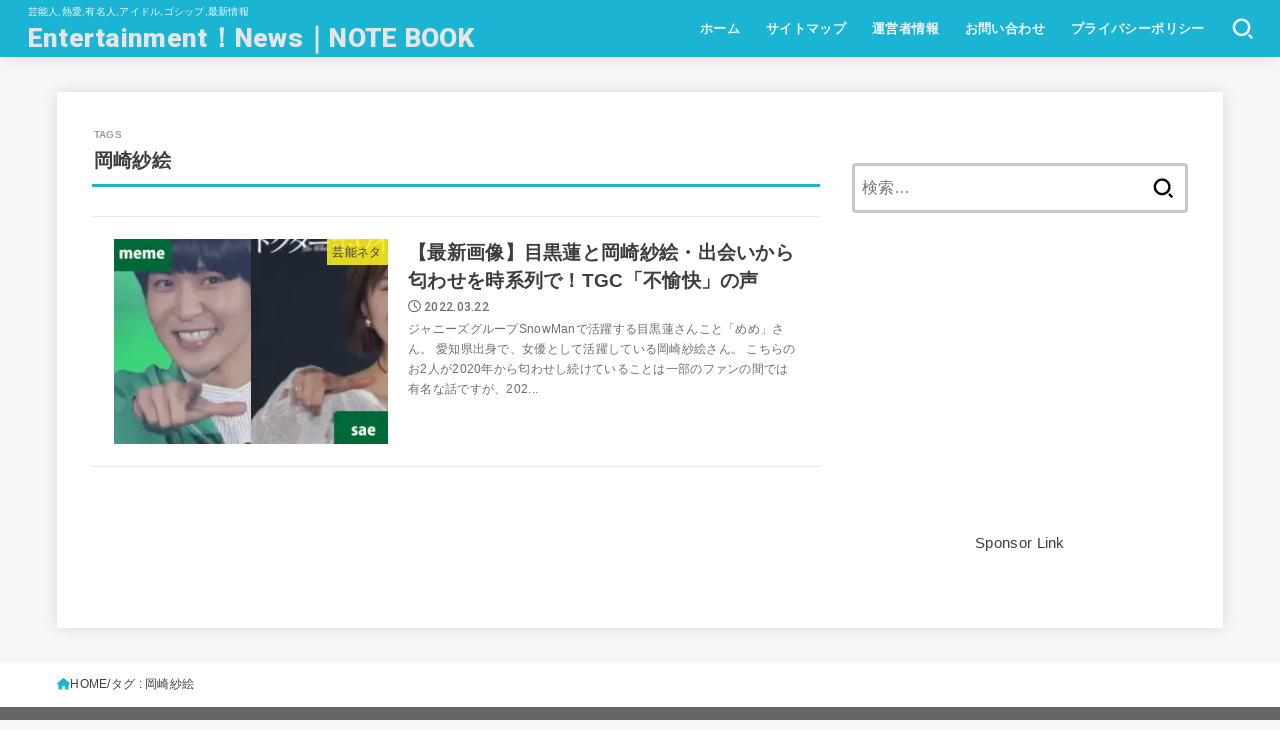

--- FILE ---
content_type: text/html; charset=utf-8
request_url: https://www.google.com/recaptcha/api2/aframe
body_size: 268
content:
<!DOCTYPE HTML><html><head><meta http-equiv="content-type" content="text/html; charset=UTF-8"></head><body><script nonce="BHBTW27cR4kUb7aE3pPw0A">/** Anti-fraud and anti-abuse applications only. See google.com/recaptcha */ try{var clients={'sodar':'https://pagead2.googlesyndication.com/pagead/sodar?'};window.addEventListener("message",function(a){try{if(a.source===window.parent){var b=JSON.parse(a.data);var c=clients[b['id']];if(c){var d=document.createElement('img');d.src=c+b['params']+'&rc='+(localStorage.getItem("rc::a")?sessionStorage.getItem("rc::b"):"");window.document.body.appendChild(d);sessionStorage.setItem("rc::e",parseInt(sessionStorage.getItem("rc::e")||0)+1);localStorage.setItem("rc::h",'1769037734063');}}}catch(b){}});window.parent.postMessage("_grecaptcha_ready", "*");}catch(b){}</script></body></html>